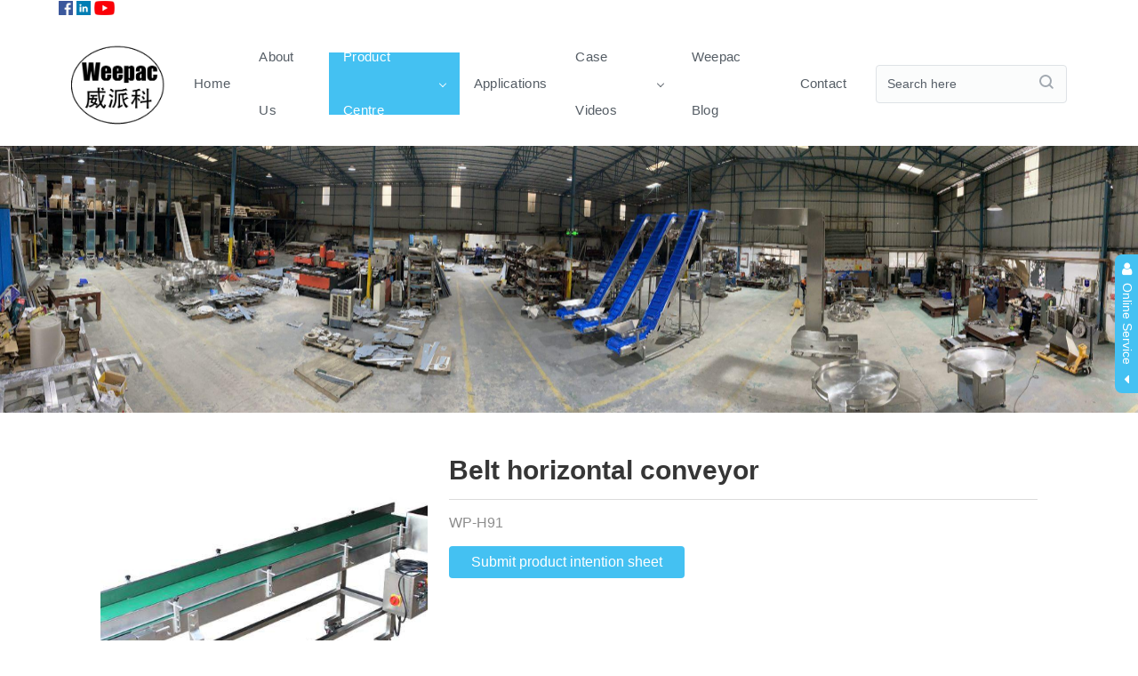

--- FILE ---
content_type: text/html
request_url: https://weepac-conveyor.com/product_44718.html
body_size: 19931
content:
<!DOCTYPE html><html><head>
    <meta charset="utf-8">
    <meta name="viewport" content="width=device-width, initial-scale=1">
    <meta name="renderer" content="webkit">
    <meta http-equiv="X-UA-Compatible" content="IE=edge,chrome=1">
    <title>PVC belt conveyor/Food grade of belt/PU/PP belt conveyor</title>
    <meta name="keywords" content="conveyorfactory,conveyormanufacturer,foodconveyor,beltconveyor, inclinedconveyor,bucketelevator,packagingconveyor,materialhandling,rotarytable,modularbeltconveyor,bowl-typeelevator,bowlconveyor,meatconveyor,verticleconveyor,verticleelevator,">
    <meta name="description" content="foodgradeconveyor,PVCbeltconveyor,PUbeltconveyor,PPbeltconveyor,modularbeltconveyor,workingplatform,SUSplatform,SUSconveyor,ztypebucketelevator,zelevator,sourcefactory,fastconveyor,storehouseconveyor,flexibleconveyor,rollerconveyor,wheelconveyor,telescopicconveyor,logisticconveyor,logistics,singlebucketelevator">
    <link rel="dns-prefetch" href="//cdn.xuansiwei.com">
    <meta property="og:image" content="http://cdn.xuansiwei.com/d200oogx3907/1626484319736/Bucket Elevator.png"> 
    <meta property="og:title" content="Conveying,&nbsp;weighing&nbsp;&amp;&nbsp;packaging&nbsp;equipment&nbsp;turnkey&nbsp;solution">
    <meta property="og:url" content="https://www.hotselling-machine.com/">
    <meta property="og:description" content="Conveying,&nbsp;weighing&nbsp;&amp;&nbsp;packaging&nbsp;equipment&nbsp;turnkey&nbsp;solution">
    <link rel="shortcut icon" href="//cdn.xuansiwei.com/d200oogx3907/1621999075139/suixindapeiwu.png?x-oss-process=style/png_small" type="image/x-icon">
<script>
var _hmt = _hmt || [];
(function() {
  var hm = document.createElement("script");
  hm.src = "https://hm.baidu.com/hm.js?96410a51c4f3ef93be6d90f67a4ffe4c";
  var s = document.getElementsByTagName("script")[0]; 
  s.parentNode.insertBefore(hm, s);
})();
</script>


<!-- Global site tag (gtag.js) - Google Analytics -->
<script async="" src="https://www.googletagmanager.com/gtag/js?id=G-8SVR6GM84Z"></script>
<script>
  window.dataLayer = window.dataLayer || [];
  function gtag(){dataLayer.push(arguments);}
  gtag('js', new Date());

  gtag('config', 'G-8SVR6GM84Z');
</script>


<!-- Google tag (gtag.js) --> <script async="" src="https://www.googletagmanager.com/gtag/js?id=G-8SVR6GM84Z"></script> <script> window.dataLayer = window.dataLayer || []; function gtag(){dataLayer.push(arguments);} gtag('js', new Date()); gtag('config', 'G-8SVR6GM84Z'); </script>
            <meta charset="UTF-8">
            <script>
                var docCookies = {
    getItem: function (sKey) {
        return decodeURIComponent(document.cookie.replace(new RegExp("(?:(?:^|.*;)\\s*" + encodeURIComponent(sKey).replace(/[-.+*]/g, "\\$&") + "\\s*\\=\\s*([^;]*).*$)|^.*$"), "$1")) || null;
    },
    setItem: function (sKey, sValue, vEnd, sPath, sDomain, bSecure) {
        if (!sKey || /^(?:expires|max\-age|path|domain|secure)$/i.test(sKey)) { return false; }
        var sExpires = "";
        if (vEnd) {
            switch (vEnd.constructor) {
            case Number:
                sExpires = vEnd === Infinity ? "; expires=Fri, 31 Dec 9999 23:59:59 GMT" : "; max-age=" + vEnd;
                break;
            case String:
                sExpires = "; expires=" + vEnd;
                break;
            case Date:
                sExpires = "; expires=" + vEnd.toUTCString();
                break;
            }
        }
        document.cookie = encodeURIComponent(sKey) + "=" + encodeURIComponent(sValue) + sExpires + (sDomain ? "; domain=" + sDomain : "") + (sPath ? "; path=" + sPath : "") + (bSecure ? "; secure" : "");
        return true;
        },
        removeItem: function (sKey, sPath, sDomain) {
        if (!sKey || !this.hasItem(sKey)) { return false; }
        document.cookie = encodeURIComponent(sKey) + "=; expires=Thu, 01 Jan 1970 00:00:00 GMT" + ( sDomain ? "; domain=" + sDomain : "") + ( sPath ? "; path=" + sPath : "");
        return true;
    },
    hasItem: function (sKey) {
        return (new RegExp("(?:^|;\\s*)" + encodeURIComponent(sKey).replace(/[-.+*]/g, "\\$&") + "\\s*\\=")).test(document.cookie);
    },
    keys: /* optional method: you can safely remove it! */ function () {
        var aKeys = document.cookie.replace(/((?:^|\s*;)[^\=]+)(?=;|$)|^\s*|\s*(?:\=[^;]*)?(?:\1|$)/g, "").split(/\s*(?:\=[^;]*)?;\s*/);
        for (var nIdx = 0; nIdx < aKeys.length; nIdx++) { aKeys[nIdx] = decodeURIComponent(aKeys[nIdx]); }
        return aKeys;
    }
};
                if (location.hostname === 'd200oogx3907.temp.hk3.caihongjianzhan.com') {
                    if (!docCookies.getItem('login_name')) {
                        location.href = 'http://d200oogx3907.hk3.caihongjianzhan.com'
                    }
                }

                if (location.hostname === 'd200oogx3907.temp.hk3.caihongjianzhan.com') {
                    window.addEventListener('load', () => {
    // 统计网站加载的第三方文件
    const thirdUrls = window.performance.getEntries()
      .filter(item => item instanceof PerformanceResourceTiming)
      .filter(item => {
        // const url = new URL(item.name);
        // 过滤不包含以下域名的请求
        return ['data:', 'paypal.com', 'google.com/', 'bdimg.com', 'baidu.com', 'cdn.xuansiwei.com', 'googleapis.com', 'gstatic.com', 'ttkefu.com', 'zvo.cn', window.location.hostname].every(domain => !item.name.includes(domain));
      })
      .filter(item => item.name);

      if (thirdUrls.length > 0) {
        fetch('//cn2.caihongjianzhan.com/api/admin/md/public/mmtgabx4294/ip-search')
          .then(res => res.json()).then(({isFind}) => {
            if (isFind) {
                let newDiv = document.createElement('div');
                newDiv.innerHTML = `
                    <div id="jiaogeiwo_analysis" style="padding: 16px; background-color: rgb(254 252 232); border-radius: 6px;">
                      <div style="display: flex;">
                        <div style="flex-shrink: 0;">
                          <svg style="width: 20px; height: 20px; color: rgb(250 204 21)" viewBox="0 0 20 20" fill="currentColor" aria-hidden="true">
                            <path fill-rule="evenodd" d="M8.485 2.495c.673-1.167 2.357-1.167 3.03 0l6.28 10.875c.673 1.167-.17 2.625-1.516 2.625H3.72c-1.347 0-2.189-1.458-1.515-2.625L8.485 2.495zM10 5a.75.75 0 01.75.75v3.5a.75.75 0 01-1.5 0v-3.5A.75.75 0 0110 5zm0 9a1 1 0 100-2 1 1 0 000 2z" clip-rule="evenodd" />
                          </svg>
                        </div>
                        <div style="margin-left: 12px;">
                          <h3 style="font-size: 14px; line-height: 20px; font-weight: 500; color: rgb(133 77 14);">网站上的第三方链接</h3>
                          <div style="margin-top: 8px; font-size: 14px; line-height: 20px; color: rgb(161 98 7);">
                            <ul style="padding-left: 20px; word-break: break-all; list-style-type: disc;">
                              ${thirdUrls.map(item => {
                                return `<li>${item.name}<span style="font-weight: 700;">(${item.duration.toFixed(0)}ms)</span></li>`
                              }).join("\n")}
                            </ul>
                          </div>
                        </div>
                        <div style="margin-left: auto; padding-left: 12px;">
                          <div style="margin-left: -6px; margin-right: -6px; margin-top: -6px; margin-bottom: -6px;">
                            <button onclick="jiaogeiwo_analysis.remove()" type="button" style="display: inline-flex; border-radius: 6px;background-color: rgb(254 252 232); padding: 6px; color: rgb(234 179 8);">
                              <svg style="height: 20px; width: 20px;" viewBox="0 0 20 20" fill="currentColor" aria-hidden="true">
                                <path d="M6.28 5.22a.75.75 0 00-1.06 1.06L8.94 10l-3.72 3.72a.75.75 0 101.06 1.06L10 11.06l3.72 3.72a.75.75 0 101.06-1.06L11.06 10l3.72-3.72a.75.75 0 00-1.06-1.06L10 8.94 6.28 5.22z" />
                              </svg>
                            </button>
                          </div>
                        </div>
                      </div>
                    </div>
                `;
                document.body.appendChild(newDiv);
            }
          })
      }
  });
                }
            </script>
        </head>

<body x-data="{}">
    <!-- 公用头部 -->
    
        <div component="header.html">
            <link rel="stylesheet" href="//cdn.xuansiwei.com/common/lib/bulma/0.7.5/bulma.min.css">
<link rel="stylesheet" href="//cdn.xuansiwei.com/common/lib/bulma/plugin/modal-fx.min.css">
<link rel="stylesheet" href="//cdn.xuansiwei.com/common/lib/font-awesome/4.7.0/font-awesome.min.css">
<link rel="stylesheet" href="//cdn.xuansiwei.com/common/lib/swiper/swiper.min.css">
<script src="//cdn.xuansiwei.com/common/lib/swiper/swiper.min.js"></script>
<!-- <script src="//cdn.xuansiwei.com/common/lib/scrollreveal/4.0.0/scrollreveal.min.js"></script> -->
<link rel="stylesheet" type="text/css" href="//cdn.xuansiwei.com/common/lib/animate/3.5.1/animate.min.css">
<script src="//cdn.xuansiwei.com/common/lib/wow/wow.js"></script>
<script>
    new WOW({
        mobile: false
    }).init();
</script>

            <style type="text/css">
                .ellipsis {
  display: block;
  text-overflow: ellipsis;
  overflow: hidden;
  white-space: nowrap;
}
/* 浏览器标签样式 */
body {
  font-family: -apple-system, BlinkMacSystemFont, 'Segoe UI', 'PingFang SC', 'Hiragino Sans GB', 'Microsoft YaHei', 'Helvetica Neue', Helvetica, Arial, sans-serif, 'Apple Color Emoji', 'Segoe UI Emoji', 'Segoe UI Symbol';
  /* overflow-x: hidden; 加了这个就要去掉动画效果*/
}
p {
  text-align: left;
  font-size: 16px;
  line-height: 1.8;
}
/* bulma样式重构 */
.section {
  padding: 3rem 1.5rem 0 1.5rem;
}
@media (max-width: 768px) {
  .section {
    padding: 2rem 0.5rem 0 0.5rem;
  }
}
.input:active,
.input:focus,
.is-active.input,
.is-active.textarea,
.is-focused.input,
.is-focused.textarea,
.select select.is-active,
.select select.is-focused,
.select select:active,
.select select:focus,
.textarea:active,
.textarea:focus {
  border-color: #44c1f2;
}
.button.is-primary {
  background-color: #44c1f2;
}
.button.is-primary .is-hovered,
.button.is-primary:hover {
  background-color: #70dbff;
}
.pagination-link.is-current {
  background-color: #44c1f2;
  border-color: #44c1f2;
}
/* font重构 */
.title {
  font-size: 18px;
  margin-bottom: 16px;
}
@media (max-width: 768px) {
  .title {
    font-size: 16px;
  }
}
.subtitle {
  font-size: 16px;
  margin-bottom: 16px;
}
@media (max-width: 768px) {
  .subtitle {
    font-size: 14px;
  }
}
.intro {
  font-size: 14px;
  line-height: 2;
  margin-bottom: 16px;
}
@media (max-width: 768px) {
  .intro {
    font-size: 12px;
  }
}
/* swiper */
.swiper-pagination-bullet-active {
  background: #44c1f2;
}
/* 自定义样式 */
.title-block-1 {
  margin: 0 0 3rem 0;
}
@media (max-width: 768px) {
  .title-block-1 {
    margin: 0 0 2rem 0;
  }
}
.title-block-1 .title {
  font-size: 28px;
  text-align: center;
  border-right: solid 3px #44c1f2;
  border-left: solid 3px #44c1f2;
  line-height: 1.5;
  width: 200px;
  margin: 0 auto;
}
@media (max-width: 768px) {
  .title-block-1 .title {
    font-size: 18px;
    width: 120px;
  }
}
.title-block-1 .subtitle {
  width: 200px;
  line-height: 1.5;
  margin: 0 auto;
  text-align: center;
  color: rgba(0, 0, 0, 0.45);
  font-family: Arial;
  font-size: 16px;
}
@media (max-width: 768px) {
  .title-block-1 .subtitle {
    font-size: 12px;
    width: 120px;
  }
}
.title-block-2 {
  margin-bottom: 3rem;
}
@media (max-width: 7658px) {
  .title-block-2 {
    margin-bottom: 1.5rem;
  }
}
.title-block-2 h1 {
  color: #333;
  font-size: 26px;
  text-align: center;
  margin-bottom: 0.5rem;
}
@media (max-width: 768px) {
  .title-block-2 h1 {
    font-size: 20px;
  }
}
.title-block-2 .img-box {
  text-align: center;
}
.title-block-2 .img-box img {
  width: 230px;
}
@media (max-width: 768px) {
  .title-block-2 .img-box img {
    width: 180px;
  }
}
.section2 {
  padding: 3rem 1.5rem;
  margin-top: 3rem;
}
@media (max-width: 768px) {
  .section2 {
    padding: 1.5rem 0.5rem;
    margin-top: 1.5rem;
  }
}
@media (max-width: 768px) {
  .columns {
    margin-left: 0;
    margin-right: 0;
  }
}
#header_2_2 {
  /* boxed skin */
  /* set color */
}
#header_2_2 .navigation-logo a img {
  height: 100px;
}
#header_2_2 .navigation-link {
  font-size: 15px;
}
@media (max-width: 768px) {
  #header_2_2 .navigation-link {
    font-size: 14px;
  }
}
@media (min-width: 992px) {
  #header_2_2 .navigation-menu:not(.navigation-social-menu) .navigation-item:not(.navigation-icon-item):not(.navigation-avatar-item):not(.navigation-logo) .navigation-link {
    z-index: 1;
  }
  #header_2_2 .navigation-menu:not(.navigation-social-menu) .navigation-item:not(.navigation-icon-item):not(.navigation-avatar-item):not(.navigation-logo) .navigation-link:after {
    content: "";
    width: 100%;
    height: 50%;
    position: absolute;
    left: 0;
    z-index: -1;
    transition: color 0.3s, background 0.3s;
  }
  #header_2_2 .navigation-menu:not(.navigation-social-menu) .navigation-item:not(.navigation-icon-item):not(.navigation-avatar-item):not(.navigation-logo):not(.navigation-brand-text):hover .navigation-link,
  #header_2_2 .navigation-menu:not(.navigation-social-menu) .navigation-item:not(.navigation-icon-item):not(.navigation-avatar-item):not(.navigation-logo):not(.navigation-brand-text):focus .navigation-link,
  #header_2_2 .navigation-menu:not(.navigation-social-menu) .navigation-item:not(.navigation-icon-item):not(.navigation-avatar-item):not(.navigation-logo):not(.navigation-brand-text).is-active .navigation-link {
    color: #fff;
  }
  #header_2_2 .navigation-menu:not(.navigation-social-menu) .navigation-item:not(.navigation-icon-item):not(.navigation-avatar-item):not(.navigation-logo):not(.navigation-brand-text):hover .navigation-link:after,
  #header_2_2 .navigation-menu:not(.navigation-social-menu) .navigation-item:not(.navigation-icon-item):not(.navigation-avatar-item):not(.navigation-logo):not(.navigation-brand-text):focus .navigation-link:after,
  #header_2_2 .navigation-menu:not(.navigation-social-menu) .navigation-item:not(.navigation-icon-item):not(.navigation-avatar-item):not(.navigation-logo):not(.navigation-brand-text).is-active .navigation-link:after {
    background-color: #44c1f2 !important;
  }
  #header_2_2 .navigation-menu:not(.navigation-social-menu) .navigation-item:not(.navigation-icon-item):not(.navigation-avatar-item):not(.navigation-logo):not(.navigation-brand-text):hover > .navigation-link > .submenu-indicator:after,
  #header_2_2 .navigation-menu:not(.navigation-social-menu) .navigation-item:not(.navigation-icon-item):not(.navigation-avatar-item):not(.navigation-logo):not(.navigation-brand-text):focus > .navigation-link > .submenu-indicator:after,
  #header_2_2 .navigation-menu:not(.navigation-social-menu) .navigation-item:not(.navigation-icon-item):not(.navigation-avatar-item):not(.navigation-logo):not(.navigation-brand-text).is-active > .navigation-link > .submenu-indicator:after {
    border-color: transparent #fff #fff transparent;
  }
}
#header_2_2 .navigation-item:not(.navigation-brand-text):hover .navigation-link,
#header_2_2 .navigation-item:not(.navigation-brand-text):focus .navigation-link,
#header_2_2 .navigation-item:not(.navigation-brand-text).is-active .navigation-link {
  color: #44c1f2;
}
#header_2_2 .navigation-avatar-item .navigation-link img {
  border: solid 2px #44c1f2;
}
#header_2_2 .navigation-item:hover > .navigation-link > .submenu-indicator:after,
#header_2_2 .navigation-item:focus > .navigation-link > .submenu-indicator:after,
#header_2_2 .navigation-item.is-active > .navigation-link > .submenu-indicator:after {
  border-color: transparent #44c1f2 #44c1f2 transparent;
}
#header_2_2 .navigation-btn {
  border-color: #44c1f2;
  background-color: #44c1f2;
}
#header_2_2 .navigation-btn:hover,
#header_2_2 .navigation-btn:focus {
  background-color: #70dbff;
}
#header_2_2 .navigation-badge {
  background-color: #44c1f2;
}
#header_2_2 .navigation-input:hover,
#header_2_2 .navigation-input:focus {
  border-color: #44c1f2;
}
#header_2_2 .navigation-btn:hover .navigation-search-icon {
  color: #44c1f2;
}
#header_2_2 .navigation-dropdown-item:hover > .navigation-dropdown-link,
#header_2_2 .navigation-dropdown-item:focus > .navigation-dropdown-link,
#header_2_2 .navigation-dropdown-item.is-active > .navigation-dropdown-link {
  color: #44c1f2;
}
#header_2_2 .navigation-dropdown-item:hover > .navigation-dropdown-link > .submenu-indicator:after,
#header_2_2 .navigation-dropdown-item:focus > .navigation-dropdown-link > .submenu-indicator:after,
#header_2_2 .navigation-dropdown-item.is-active > .navigation-dropdown-link > .submenu-indicator:after {
  border-color: transparent #44c1f2 #44c1f2 transparent;
}
#header_2_2 .navigation-list > li > a:hover {
  color: #44c1f2;
}
@media (min-width: 992px) {
  #header_2_2 .navigation-menu:not(.navigation-social-menu) .navigation-item:not(.navigation-icon-item):not(.navigation-avatar-item):not(.navigation-logo):not(.navigation-brand-text):hover .navigation-link:after,
  #header_2_2 .navigation-menu:not(.navigation-social-menu) .navigation-item:not(.navigation-icon-item):not(.navigation-avatar-item):not(.navigation-logo):not(.navigation-brand-text):focus .navigation-link:after,
  #header_2_2 .navigation-menu:not(.navigation-social-menu) .navigation-item:not(.navigation-icon-item):not(.navigation-avatar-item):not(.navigation-logo):not(.navigation-brand-text).is-active .navigation-link:after {
    background-color: #44c1f2 !important;
  }
}
#header_2_2 .level-left a {
  padding: 0px 2px;
}
.banner {
  height: 300px;
  background-size: cover;
  background-position: center;
  display: flex;
  align-items: center;
  justify-content: center;
  flex-direction: column;
}
@media (max-width: 768px) {
  .banner {
    height: 200px;
  }
}
.banner .title {
  color: #fff;
  font-size: 30px;
  margin-bottom: 0;
}
@media (max-width: 768px) {
  .banner .title {
    font-size: 20px;
  }
}
.banner .title .text-wrapper {
  position: relative;
  display: inline-block;
  padding-top: 0.2em;
  padding-right: 0.05em;
  padding-bottom: 0.1em;
  overflow: hidden;
}
.banner .title .anime-letter {
  display: inline-block;
  line-height: 1em;
}
.banner .subtitle {
  margin-top: 8px;
  margin-bottom: 0;
  color: #fff;
  font-size: 16px;
}
@media (max-width: 768px) {
  .banner .subtitle {
    font-size: 14px;
  }
}
#product_2 .product {
  position: relative;
}
#product_2 .swiper-button-next,
#product_2 .swiper-button-prev {
  width: 22px;
  height: 30px;
  margin-top: -15px;
  background-size: 22px 30px;
}
#product_2 .gallery-thumbs {
  padding-top: 8px;
}
#product_2 .gallery-thumbs .swiper-slide {
  opacity: 0.4;
}
#product_2 .gallery-thumbs .swiper-slide-thumb-active {
  opacity: 1;
}
#product_2 .small-box {
  position: relative;
  z-index: 1;
}
#product_2 .small-box .float-box {
  display: none;
  width: 160px;
  height: 120px;
  position: absolute;
  background: #ffffcc;
  border: 1px solid #ccc;
  filter: alpha(opacity=50);
  opacity: 0.5;
  z-index: 11;
}
#product_2 .small-box .mark {
  position: absolute;
  display: block;
  width: 100%;
  height: 100%;
  background-color: #fff;
  filter: alpha(opacity=0);
  opacity: 0;
  z-index: 10;
}
#product_2 .big-box {
  display: none;
  position: absolute;
  top: 0.75rem;
  width: 66.66%;
  height: 100%;
  overflow: hidden;
  border: 1px solid #ccc;
  z-index: 1;
}
#product_2 .big-box img {
  position: absolute;
  z-index: 5;
}
#product_2 .image img {
  object-fit: cover;
}
#product_2 p {
  text-indent: 0;
}
#product_2 .title {
  font-size: 30px;
  border-bottom: 1px solid #dbdbdb;
  padding-bottom: 16px;
  margin-bottom: 0;
}
@media (max-width: 768px) {
  #product_2 .title {
    font-size: 20px;
  }
}
#product_2 .subtitle {
  font-size: 16px;
  color: rgba(0, 0, 0, 0.45);
  padding: 16px 0;
  margin-bottom: 0;
}
@media (max-width: 768px) {
  #product_2 .subtitle {
    font-size: 12px;
  }
}
#product_2 .form-btn {
  background-color: #44c1f2;
  padding: 16px 24px;
}
#product_2 .product-content {
  border: 1px solid rgba(51, 51, 51, 0.3);
}
@media (max-width: 768px) {
  #product_2 .product-content {
    border: none;
  }
}
#product_2 .product-content .top-bg {
  background-color: #f8f8f8;
}
#product_2 .product-content .top-bg h2 {
  background-color: #fff;
  text-align: center;
  padding: 8px 0;
  width: 20%;
  border-right: 1px solid rgba(51, 51, 51, 0.3);
  border-bottom: none;
}
@media (max-width: 768px) {
  #product_2 .product-content .top-bg h2 {
    width: 100%;
    border: 1px solid rgba(51, 51, 51, 0.3);
  }
}
#product_2 .product-content .content {
  padding: 16px;
  overflow-x: auto;
}
#product_2 .product-content .content table {
  margin-left: 0 !important;
}
#product_2 .hot_products {
  border: 1px solid rgba(51, 51, 51, 0.3);
  color: #565656;
}
#product_2 .hot_products .title {
  padding: 16px 0;
  font-size: 14px;
  text-align: center;
  border-bottom: 0;
  background: #f8f8f8;
}
#product_2 .hot_products a {
  padding: 8px;
  text-align: center;
  color: #565656;
  display: block;
  text-overflow: ellipsis;
  overflow: hidden;
  white-space: nowrap;
}
#product_2 .modal .modal-content {
  padding: 0 20px;
}
#product_2 .modal .modal-card {
  max-width: 90%;
}
#product_2 .modal .button.is-success {
  background-color: #44c1f2;
}
#gongyongdibu {
  background-color: #212831;
}
#gongyongdibu .logo {
  position: absolute;
  top: -1rem;
}
#gongyongdibu .logo img {
  width: 64px;
}
#gongyongdibu .logo + p {
  margin-top: 3rem;
}
#gongyongdibu p {
  font-size: 12px;
  color: #e5e5e5;
}
#gongyongdibu .contact p {
  margin: 10px 0;
}
#gongyongdibu .footer-title {
  font-size: 16px;
  color: #e5e5e5;
  font-weight: bold;
  margin-bottom: 1.5rem;
}
#gongyongdibu ul li {
  margin: 10px 0;
}
#gongyongdibu ul li a {
  font-size: 12px;
  color: #e5e5e5;
}
#gongyongdibu #liuyan .title {
  font-size: 16px;
  color: #e5e5e5;
}
.footer_copyright {
  background-color: #212831;
  color: #7f7f7f;
  font-size: 14px;
  text-align: center;
  padding: 1rem 0;
  border-top: 1px solid #7f7f7f;
}
@media (max-width: 768px) {
  .footer_copyright {
    margin-top: 1.5rem;
  }
}
#online_1 {
  /*使用组件将 --position 的值改为 fixed*/
  --position: fixed;
}
#online_1 .online-show {
  position: var(--position);
  right: 0;
  top: calc(50% - 74px);
  z-index: 1001;
  background-color: #44c1f2;
  color: #fff;
  display: flex;
  align-items: center;
  flex-direction: column;
  width: 26px;
  padding: 8px;
  border-top-left-radius: 8px;
  border-bottom-left-radius: 8px;
  transition: right 500ms;
}
#online_1 .online-show p {
  text-indent: 0;
  font-size: 14px;
  line-height: 1.5;
  padding: 8px 0;
}
#online_1 .online-content {
  position: var(--position);
  top: calc(50% - 74px);
  z-index: 1000;
  right: -100vw;
  transition: right 500ms;
}
#online_1 .online-content .box {
  padding: 16px;
  border: 2px solid #44c1f2;
}
#online_1 .online-content .box .content p {
  text-indent: 0;
  margin: 0;
  font-size: 14px;
}
#online_1 .online-content .box .content p.is-flex {
  align-items: center;
}
#online_1 .online-content .box .content p:not(:last-child) {
  padding-bottom: 8px;
}
#online_1 .online-content .box .content .icon {
  width: auto;
}
#online_1 .online-mobile {
  position: var(--position);
  right: 0;
  bottom: 50px;
  z-index: 999;
}
#online_1 .online-mobile .content {
  display: flex;
  flex-direction: column;
}
#online_1 .online-mobile .content i {
  width: 40px;
  height: 40px;
  line-height: 40px;
  text-align: center;
  font-size: 20px;
  background: rgba(31, 31, 31, 0.65);
  color: #fff;
  border-radius: 50%;
  margin: 8px 8px 0 0;
  cursor: pointer;
}
#online_1 .wechat-num-copy-modal .modal-content {
  background: #ffffff;
  width: 238px;
  padding-top: 20px;
  text-align: center;
}
#online_1 .wechat-num-copy-modal .modal-content img {
  margin-bottom: 10px;
}
#online_1 .wechat-num-copy-modal .modal-content .title {
  font-size: 14px;
  margin: 0;
  padding: 0;
}
#online_1 .wechat-num-copy-modal .modal-content .subtitle {
  color: #999999;
  font-size: 12px;
  line-height: 17px;
  margin-top: 3px;
  padding-bottom: 0;
  margin-bottom: 0;
}
#online_1 .wechat-num-copy-modal .modal-content .is-ok {
  color: #3384e3;
  padding: 9px 0px;
  margin: 12px 12px 0px;
  border-top: 1px solid #ececec;
}

            </style>
        <style type="text/less" id="commom-style">
    /* 浏览器标签样式 */
    body {
        font-family: @font-family;
        /* overflow-x: hidden; 加了这个就要去掉动画效果*/
    }
    p {
        text-align: left;
        font-size: 16px;
        line-height: 1.8;
    }

    /* bulma样式重构 */
    .section {
        padding: 3rem 1.5rem 0 1.5rem;
        @media (max-width: 768px) {
            padding: 2rem 0.5rem 0 0.5rem;    
        }
    }
    .input:active, .input:focus, .is-active.input, .is-active.textarea, .is-focused.input, .is-focused.textarea, .select select.is-active, .select select.is-focused, .select select:active, .select select:focus, .textarea:active, .textarea:focus {
        border-color: @primary-color;
    }
    .button.is-primary {
        background-color: @primary-color;
        .is-hovered, &:hover {
            background-color: @hover-color
        }
    }
    .pagination-link.is-current {
        background-color: @primary-color;
        border-color: @primary-color;
    }

    /* font重构 */
    .title {
        font-size: @font-size-base + 4px;
        margin-bottom: @gap-size * 2;
        @media (max-width: 768px) {
            font-size: @font-size-base + 2px;
        }
    }
    .subtitle {
        font-size: @font-size-base + 2px;
        margin-bottom: @gap-size * 2;
        @media (max-width: 768px) {
            font-size: @font-size-base;
        }
    }
    .intro {
        font-size: @font-size-base;
        line-height: 2;
        margin-bottom: @gap-size * 2;
        @media (max-width: 768px) {
            font-size: @font-size-base - 2px;
        }
    }

    /* swiper */
    .swiper-pagination-bullet-active {
        background: @primary-color;
    }

    /* 自定义样式 */ 
    .title-block-1 {
        margin: 0 0 3rem 0;
        @media (max-width: 768px) {
            margin: 0 0 2rem 0;
        }
        .title {
            font-size: 28px;
            text-align: center;
            border-right: solid 3px @primary-color;
            border-left: solid 3px @primary-color;
            line-height: 1.5;
            width: 200px;
            margin: 0 auto;
            @media (max-width: 768px) {
                font-size: 18px;
                width: 120px;
            }
        }
        .subtitle {
            width: 200px;
            line-height: 1.5;
            margin: 0 auto;
            text-align: center;
            color: @text-color-secondary;
            font-family: Arial;
            font-size: 16px;
            @media (max-width: 768px) {
                font-size: 12px;
                width: 120px;
            }
        }
    }
    .title-block-2 {
        margin-bottom: 3rem;
        @media (max-width: 7658px) {
            margin-bottom: 1.5rem;
        }
        h1 {
            color: #333;
            font-size: 26px;
            text-align: center;
            margin-bottom: .5rem;
            @media (max-width: 768px) {
                font-size: 20px;
            }
        }
        .img-box {
            text-align: center;
            img {
                width: 230px;
                @media (max-width: 768px) {
                    width: 180px;
                }
            }
        }
    }
    .section2 {
        padding: 3rem 1.5rem;
        margin-top: 3rem;
        @media (max-width: 768px) {
            padding: 1.5rem 0.5rem;
            margin-top: 1.5rem;
        }
    }
    @media (max-width: 768px) {
        .columns {
            margin-left: 0;
            margin-right: 0;
        }
    }
</style>
<link rel="stylesheet" type="text/css" href="/css/customer.css">
<script src="//cdn.xuansiwei.com/common/lib/jquery/jquery-1.11.3.min.js"></script>
<script src="//cdn.xuansiwei.com/common/lib/animejs/3.2.1/anime.min.js"></script>
<script src="//cdn.xuansiwei.com/common/lib/bulma/plugin/modal-fx.min.js"></script>
<script src="//cdn.xuansiwei.com/common/lib/waypoints/jquery.waypoints.min.js"></script>
<script src="//cdn.xuansiwei.com/common/lib/waypoints/shortcuts/sticky.min.js"></script>
<link rel="stylesheet" href="//cdn.xuansiwei.com/common/lib/navx/css/navigation.min.css">
<style type="text/less">
    #header_2_2 {
        .navigation-logo a img {
            height: 100px;
        }
        .navigation-link {
            font-size: 15px;
            @media (max-width: 768px) {
                font-size: 14px;
            }
        }

        /* boxed skin */
        @media (min-width: 992px) {
            .navigation-menu:not(.navigation-social-menu) .navigation-item:not(.navigation-icon-item):not(.navigation-avatar-item):not(.navigation-logo) .navigation-link {
                z-index: 1;
            }
            .navigation-menu:not(.navigation-social-menu) .navigation-item:not(.navigation-icon-item):not(.navigation-avatar-item):not(.navigation-logo) .navigation-link:after {
                content: "";
                width: 100%;
                height: 50%;
                position: absolute;
                left: 0;
                z-index: -1;
                transition: color 0.3s, background 0.3s;
            }
            .navigation-menu:not(.navigation-social-menu) .navigation-item:not(.navigation-icon-item):not(.navigation-avatar-item):not(.navigation-logo):not(.navigation-brand-text):hover .navigation-link,
            .navigation-menu:not(.navigation-social-menu) .navigation-item:not(.navigation-icon-item):not(.navigation-avatar-item):not(.navigation-logo):not(.navigation-brand-text):focus .navigation-link,
            .navigation-menu:not(.navigation-social-menu) .navigation-item:not(.navigation-icon-item):not(.navigation-avatar-item):not(.navigation-logo):not(.navigation-brand-text).is-active .navigation-link {
                color: #fff;
            }
            .navigation-menu:not(.navigation-social-menu) .navigation-item:not(.navigation-icon-item):not(.navigation-avatar-item):not(.navigation-logo):not(.navigation-brand-text):hover .navigation-link:after,
            .navigation-menu:not(.navigation-social-menu) .navigation-item:not(.navigation-icon-item):not(.navigation-avatar-item):not(.navigation-logo):not(.navigation-brand-text):focus .navigation-link:after,
            .navigation-menu:not(.navigation-social-menu) .navigation-item:not(.navigation-icon-item):not(.navigation-avatar-item):not(.navigation-logo):not(.navigation-brand-text).is-active .navigation-link:after {
                background-color: @primary-color !important;
            }
            .navigation-menu:not(.navigation-social-menu) .navigation-item:not(.navigation-icon-item):not(.navigation-avatar-item):not(.navigation-logo):not(.navigation-brand-text):hover > .navigation-link > .submenu-indicator:after,
            .navigation-menu:not(.navigation-social-menu) .navigation-item:not(.navigation-icon-item):not(.navigation-avatar-item):not(.navigation-logo):not(.navigation-brand-text):focus > .navigation-link > .submenu-indicator:after,
            .navigation-menu:not(.navigation-social-menu) .navigation-item:not(.navigation-icon-item):not(.navigation-avatar-item):not(.navigation-logo):not(.navigation-brand-text).is-active > .navigation-link > .submenu-indicator:after {
                border-color: transparent #fff #fff transparent;
            }
        }
        /* set color */
        .navigation-item:not(.navigation-brand-text):hover .navigation-link,
        .navigation-item:not(.navigation-brand-text):focus .navigation-link,
        .navigation-item:not(.navigation-brand-text).is-active .navigation-link {
            color: @primary-color;
        }
        .navigation-avatar-item .navigation-link img {
            border: solid 2px @primary-color;
        }
        .navigation-item:hover > .navigation-link > .submenu-indicator:after,
        .navigation-item:focus > .navigation-link > .submenu-indicator:after,
        .navigation-item.is-active > .navigation-link > .submenu-indicator:after {
            border-color: transparent @primary-color @primary-color transparent;
        }
        .navigation-btn {
            border-color: @primary-color;
            background-color: @primary-color;
        }
        .navigation-btn:hover,
        .navigation-btn:focus {
            background-color: @hover-color;
        }
        .navigation-badge {
            background-color: @primary-color;
        }
        .navigation-input:hover,
        .navigation-input:focus {
            border-color: @primary-color;
        }
        .navigation-btn:hover .navigation-search-icon {
            color: @primary-color;
        }
        .navigation-dropdown-item:hover > .navigation-dropdown-link,
        .navigation-dropdown-item:focus > .navigation-dropdown-link,
        .navigation-dropdown-item.is-active > .navigation-dropdown-link {
            color: @primary-color;
        }
        .navigation-dropdown-item:hover > .navigation-dropdown-link > .submenu-indicator:after,
        .navigation-dropdown-item:focus > .navigation-dropdown-link > .submenu-indicator:after,
        .navigation-dropdown-item.is-active > .navigation-dropdown-link > .submenu-indicator:after {
            border-color: transparent @primary-color @primary-color transparent;
        }
        .navigation-list > li > a:hover {
            color: @primary-color;
        }
        @media (min-width: 992px) {
            .navigation-menu:not(.navigation-social-menu) .navigation-item:not(.navigation-icon-item):not(.navigation-avatar-item):not(.navigation-logo):not(.navigation-brand-text):hover .navigation-link:after,
            .navigation-menu:not(.navigation-social-menu) .navigation-item:not(.navigation-icon-item):not(.navigation-avatar-item):not(.navigation-logo):not(.navigation-brand-text):focus .navigation-link:after,
            .navigation-menu:not(.navigation-social-menu) .navigation-item:not(.navigation-icon-item):not(.navigation-avatar-item):not(.navigation-logo):not(.navigation-brand-text).is-active .navigation-link:after {
                background-color: @primary-color !important;
            }
        }
        .level-left a{
            padding: 0px 2px;
        }
    }
</style>
<header id="header_2_2">
    <div class="container">
        <div class="level-left">
            <a target="_blank" href="https://www.facebook.com/showey.huang/">
                <img style="max-height: 1rem;" src="//cdn.xuansiwei.com/d200oogx3907/1620890493872/1.jpg?x-oss-process=style/small" alt="" loading="lazy">
            </a>
            <a target="_blank" href="https://www.linkedin.com/in/conveyingequipment/">
                <img style="max-height: 1rem;" src="//cdn.xuansiwei.com/d200oogx3907/1620890493875/2.jpg?x-oss-process=style/small" alt="" loading="lazy">
            </a>
            <a target="_blank" href="https://www.youtube.com/channel/UCH2b_xMuU8ZN7vnL3hnB3rw">
                <img style="max-height: 1rem;" src="//cdn.xuansiwei.com/d200oogx3907/1620890493875/3.jpg?x-oss-process=style/small" alt="" loading="lazy">
            </a>
            <a target="_blank" href="https://weepac.en.made-in-china.com/">
                <img style="max-height: 1rem;" src="//cdn.xuansiwei.com/d200oogx3907/1679533770456/favicon.ico" alt="" loading="lazy">
            </a>
        </div>








































        
        <div component="menus_2_2.js">
            
        <nav class="navigation navigation-justified ">
            <div class="navigation-header">
                <div class="navigation-logo">
                    <a href="/"><img src="//cdn.xuansiwei.com/d200oogx3907/1621999075139/suixindapeiwu.png?x-oss-process=style/png_small" loading="lazy" alt="Weepac Intellectualized Machinery Equipment Co., Ltd."></a>
                </div>
                <div class="navigation-button-toggler">
                    <i class="hamburger-icon"></i>
                </div>
            </div>
            <div class="navigation-body ">
                <div class="navigation-body-header">
                    <div class="navigation-logo">
                        <a href="/"><img src="//cdn.xuansiwei.com/d200oogx3907/1621999075139/suixindapeiwu.png?x-oss-process=style/png_small" loading="lazy" alt="Weepac Intellectualized Machinery Equipment Co., Ltd."></a>
                    </div>
                    <span class="navigation-body-close-button">✕</span>
                </div>
                <ul class="navigation-menu">
                    
                            <li class="navigation-item ">
                                <a class="navigation-link" href="/index.html">Home</a>
                                
                            </li>
                        

                            <li class="navigation-item ">
                                <a class="navigation-link" href="/guanyuwomen.html">About Us</a>
                                
                            </li>
                        

                            <li class="navigation-item is-active">
                                <a class="navigation-link" href="/chanpinzhanshi.html">Product Centre</a>
                                
            <ul class="navigation-dropdown">
                
                        <li class="navigation-dropdown-item ">
                            <a class="navigation-dropdown-link" href="chanpinzhanshi_9864.html">Conveying Equipment</a>
                            
            <ul class="navigation-dropdown">
                
                        <li class="navigation-dropdown-item ">
                            <a class="navigation-dropdown-link" href="chanpinzhanshi_9864.html">Bucket elevator</a>
                            
                        </li>
                    

                        <li class="navigation-dropdown-item ">
                            <a class="navigation-dropdown-link" href="chanpinzhanshi_9864.html">Inclined conveyor</a>
                            
                        </li>
                    

                        <li class="navigation-dropdown-item ">
                            <a class="navigation-dropdown-link" href="chanpinzhanshi_9864.html">Bowl-type elevator</a>
                            
                        </li>
                    

                        <li class="navigation-dropdown-item ">
                            <a class="navigation-dropdown-link" href="chanpinzhanshi_9864.html">Screw conveyor</a>
                            
                        </li>
                    

                        <li class="navigation-dropdown-item ">
                            <a class="navigation-dropdown-link" href="chanpinzhanshi_9864.html">Finished conveyor</a>
                            
                        </li>
                    

                        <li class="navigation-dropdown-item ">
                            <a class="navigation-dropdown-link" href="chanpinzhanshi_9864.html">Horizontal conveyor</a>
                            
                        </li>
                    

                        <li class="navigation-dropdown-item ">
                            <a class="navigation-dropdown-link" href="chanpinzhanshi_9864.html">Vibrating feeder</a>
                            
                        </li>
                    

                        <li class="navigation-dropdown-item ">
                            <a class="navigation-dropdown-link" href="chanpinzhanshi_9864.html">Rotary table</a>
                            
                        </li>
                    

                        <li class="navigation-dropdown-item ">
                            <a class="navigation-dropdown-link" href="chanpinzhanshi_9864.html">Belt turning conveyor</a>
                            
                        </li>
                    

                        <li class="navigation-dropdown-item ">
                            <a class="navigation-dropdown-link" href="chanpinzhanshi_9864.html">Fast-back conveyor</a>
                            
                        </li>
                    

                        <li class="navigation-dropdown-item ">
                            <a class="navigation-dropdown-link" href="chanpinzhanshi_9864.html">Supporting platform</a>
                            
                        </li>
                    

                        <li class="navigation-dropdown-item ">
                            <a class="navigation-dropdown-link" href="chanpinzhanshi_9864.html">Logistics Conveyor</a>
                            
                        </li>
                    
            </ul>
        
                        </li>
                    

                        <li class="navigation-dropdown-item ">
                            <a class="navigation-dropdown-link" href="chanpinzhanshi_9865.html">Packaging Equipment</a>
                            
            <ul class="navigation-dropdown">
                
                        <li class="navigation-dropdown-item ">
                            <a class="navigation-dropdown-link" href="chanpinzhanshi_9865.html">Packing System</a>
                            
                        </li>
                    

                        <li class="navigation-dropdown-item ">
                            <a class="navigation-dropdown-link" href="chanpinzhanshi_9865.html">Tea Bag Filter Paper Packaging Machine</a>
                            
                        </li>
                    

                        <li class="navigation-dropdown-item ">
                            <a class="navigation-dropdown-link" href="chanpinzhanshi_9865.html">Vertical packing machine</a>
                            
                        </li>
                    

                        <li class="navigation-dropdown-item ">
                            <a class="navigation-dropdown-link" href="chanpinzhanshi_9865.html">Premade-bag packing system</a>
                            
                        </li>
                    

                        <li class="navigation-dropdown-item ">
                            <a class="navigation-dropdown-link" href="chanpinzhanshi_9865.html">Multi-lanes packing machine</a>
                            
                        </li>
                    

                        <li class="navigation-dropdown-item ">
                            <a class="navigation-dropdown-link" href="chanpinzhanshi_9865.html">Semiauto Racking machine</a>
                            
                        </li>
                    

                        <li class="navigation-dropdown-item ">
                            <a class="navigation-dropdown-link" href="chanpinzhanshi_9865.html">Electric Weighing and packing machine</a>
                            
                        </li>
                    

                        <li class="navigation-dropdown-item ">
                            <a class="navigation-dropdown-link" href="chanpinzhanshi_9865.html">Vacuum packing machine</a>
                            
                        </li>
                    

                        <li class="navigation-dropdown-item ">
                            <a class="navigation-dropdown-link" href="chanpinzhanshi_9865.html">Weaving net bag packing machine</a>
                            
                        </li>
                    

                        <li class="navigation-dropdown-item ">
                            <a class="navigation-dropdown-link" href="chanpinzhanshi_9865.html">Filling,capping,sealing and labelling machine</a>
                            
                        </li>
                    
            </ul>
        
                        </li>
                    
            </ul>
        
                            </li>
                        

                            <li class="navigation-item ">
                                <a class="navigation-link" href="/applications.html">Applications</a>
                                
                            </li>
                        

                            <li class="navigation-item ">
                                <a class="navigation-link" href="/Casevideos.html">Case Videos</a>
                                
            <ul class="navigation-dropdown">
                
                        <li class="navigation-dropdown-item ">
                            <a class="navigation-dropdown-link" href="Casevideos_10107.html">Conveying equipment</a>
                            
                        </li>
                    
            </ul>
        
                            </li>
                        

                            <li class="navigation-item ">
                                <a class="navigation-link" href="/xinwenzhongxin.html">Weepac Blog</a>
                                
                            </li>
                        

                            <li class="navigation-item ">
                                <a class="navigation-link" href="/lianxiwomen.html">Contact</a>
                                
                            </li>
                        
                </ul>
                <div class="navigation-body-section">
                    <form class="navigation-inline-form" action="zhanneichaxun.html">
                        <input class="navigation-input" type="search" name="keyword" placeholder="Search&nbsp;here">
                        <button type="submit" class="navigation-btn">
                        <i class="navigation-search-icon"></i>
                        </button>
                    </form>
                </div>
            </div>
        </nav>
    
        </div>
    








































    </div>
</header>
<script src="//cdn.xuansiwei.com/common/lib/navx/js/navigation.min.js"></script>
<script>
    var navigation = new Navigation(document.querySelector("#header_2_2 .navigation"));
</script>
        </div>
    
    <!-- banner图 -->
    
        <div component="chanpin_banner.html">
            <style type="text/less">
    .banner {
        height: 300px;
        background-size: cover;
        background-position: center;
        display: flex;
        align-items: center;
        justify-content: center;
        flex-direction: column;
        @media (max-width: 768px) {
            height: 200px;
        }
        .title {
            color: @white;
            font-size: 30px;
            margin-bottom: 0;
            @media (max-width: 768px) {
                font-size: 20px;
            }
            .text-wrapper {
                position: relative;
                display: inline-block;
                padding-top: 0.2em;
                padding-right: 0.05em;
                padding-bottom: 0.1em;
                overflow: hidden;
            }
            .anime-letter {
                display: inline-block;
                line-height: 1em;
            }
        }
        .subtitle {
            margin-top: 8px;
            margin-bottom: 0;
            color: #fff;
            font-size: 16px;
            @media (max-width: 768px) {
                font-size: 14px;
            }
        }
    }
    </style>
<div class="banner" href="#" style="background-image: url('//cdn.xuansiwei.com/d200oogx3907/1675687289572/factory-1-scaled.jpg?x-oss-process=style/small')">
    <h1 class="title is-spaced">
        <span class="text-wrapper">

        </span>
    </h1>

</div>
        </div>
    
<!-- 产品详情 -->
    
        <div component="product_2.html">
            <style type="text/less">
    #product_2 {
        .product {
            position: relative;
        }
        .swiper-button-next, .swiper-button-prev {
            width: 22px;
            height: 30px;
            margin-top: -15px;
            background-size: 22px 30px;
        }
        .gallery-thumbs {
            padding-top: @gap-size;
            .swiper-slide {
                opacity: 0.4;
            }
            .swiper-slide-thumb-active {
                opacity: 1;
            }
        }
        .small-box {
            position: relative;
            z-index: 1;
            .float-box {
                display: none;
                width: 160px;
                height: 120px;
                position: absolute;
                background: #ffffcc;
                border: 1px solid #ccc;
                filter: alpha(opacity=50);
                opacity: 0.5;
                z-index: 11;
            }
            .mark {
                position: absolute;
                display: block;
                width: 100%;
                height: 100%;
                background-color: #fff;
                filter: alpha(opacity=0);
                opacity: 0;
                z-index: 10;
            }
        }
        .big-box {
            display: none;
            position: absolute;
            top: 0.75rem;
            width: 66.66%;
            height: 100%;
            overflow: hidden;
            border: 1px solid #ccc;
            z-index: 1;
            img {
                position: absolute;
                z-index: 5
            }
        }
        .image {
            img {
                object-fit: cover;
            }
        }
        p {
            text-indent: 0;
        }
        .title {
            font-size: 30px;
            border-bottom: 1px solid #dbdbdb;
            padding-bottom: @gap-size * 2;
            margin-bottom: 0;
            @media (max-width:768px) {
                font-size: 20px;
            }
        }
        .subtitle {
            font-size: 16px;
            color: @text-color-secondary;
            padding: @gap-size * 2 0;
            margin-bottom: 0;
            @media (max-width:768px) {
                font-size: 12px;
            }
        }
        .form-btn {
            background-color: @primary-color;
            padding: @gap-size * 2 @gap-size * 3;
        }
        .product-content {
            border: 1px solid rgba(51, 51, 51, 0.3);
            @media (max-width:768px){
                border: none;
            }
            .top-bg{
                background-color: #f8f8f8;
                h2 {
                    background-color: @white;
                    text-align: center;
                    padding: @gap-size 0;
                    width: 20%;
                    border-right: 1px solid rgba(51, 51, 51, 0.3);
                    border-bottom: none;
                    @media (max-width:768px){
                        width: 100%;
                        border: 1px solid rgba(51, 51, 51, 0.3);
                    }
                }
            }
            .content {
                padding: @gap-size * 2;
                overflow-x: auto;
                table {
                    margin-left: 0 !important;
                }
            }
        }
        .hot_products {
            border: 1px solid rgba(51,51,51,0.3);
            color: #565656;
            .title {
                padding: @gap-size * 2 0;
                font-size: 14px;
                text-align: center;
                border-bottom: 0;
                background: #f8f8f8;
            }
            a {
                padding: @gap-size;
                text-align: center;
                color: #565656;
                .ellipsis();
            }
        }
        .modal {
            .modal-content {
                padding: 0 20px;
            }
            .modal-card {
                max-width: 90%;
            }
            .button.is-success {
                background-color: @primary-color;
            }
        }
    }
</style>
<div id="product_2" class="section">
    <div class="container">
        
        <div component="2_product.js">
            
        <div class="columns is-centered product">
            <div class="column is-4">
                <div class="swiper-container gallery-top">
                    <div class="swiper-wrapper">
                        
                                <div class="swiper-slide">
                                    <div class="small-box">
                                        <div class="mark"></div>
                                        <div class="float-box"></div>
                                        <div class="image is-1by1">
                                            <img src="//cdn.xuansiwei.com/d200oogx3907/1620886964063/1 Belt horizontal conveyor.jpg?x-oss-process=style/small" width="100%" alt="Belt horizontal conveyor" loading="lazy">
                                        </div>
                                    </div>
                                </div>
                            
                    </div>
                </div>
                <div class="swiper-container gallery-thumbs">
                    <div class="swiper-wrapper">
                        
                                <div class="swiper-slide">
                                    <div class="image is-1by1">
                                        <img src="//cdn.xuansiwei.com/d200oogx3907/1620886964063/1 Belt horizontal conveyor.jpg?x-oss-process=style/small" width="100%" alt="Belt horizontal conveyor" loading="lazy">
                                    </div>
                                </div>
                            
                    </div>
                    <div class="swiper-button-next swiper-button-white"></div>
                    <div class="swiper-button-prev swiper-button-white"></div>
                </div>
            </div>
            <div class="column is-7">
                <div class="big-box">
                    <div class="image is-1by1">
                        <img src="//cdn.xuansiwei.com/d200oogx3907/1620886964063/1 Belt horizontal conveyor.jpg?x-oss-process=style/small" width="100%" alt="Belt horizontal conveyor" loading="lazy">
                    </div>
                </div>
                <div class="content has-text-centered-mobile">
                    <div class="title is-spaced">Belt horizontal conveyor</div>
                    <div class="subtitle">WP-H91</div>
                    <a class="button is-primary form-btn">Submit product intention sheet</a>
                </div>
            </div>
        </div>
        <div class="columns is-centered">
            <div class="column is-9">
                <div class="product-content">
                    <div class="top-bg">
                        <h2>product</h2>
                    </div>
                    <div class="content">
                        <script src="//cdn.xuansiwei.com/d200oogx3907/product/pc/1745318829892.js"></script>
                    </div>
                </div>
            </div>
            <div class="column is-2">
                <div class="hot_products">
                    <div class="title">popular product</div>
                    <a href="/product_44698.html">
                            <img src="//cdn.xuansiwei.com/d200oogx3907/1675415486430/Z-type-bucket-elevator.jpg?x-oss-process=style/small" loading="lazy" alt="Weepac Intellectualized Machinery Equipment Co., Ltd."><br>
                            <span>Z-type bucket elevator</span>
                        </a>
<a href="/product_44704.html">
                            <img src="//cdn.xuansiwei.com/d200oogx3907/1680085378260/daqingjiaolianban9.jpg?x-oss-process=style/small" loading="lazy" alt="Weepac Intellectualized Machinery Equipment Co., Ltd."><br>
                            <span>PP Skirt baffle chain board modular inclined conveyor</span>
                        </a>
<a href="/product_73178.html">
                            <img src="//cdn.xuansiwei.com/d200oogx3907/1620886047861/3 Bowl type conveyor 01.jpg?x-oss-process=style/small" loading="lazy" alt="Weepac Intellectualized Machinery Equipment Co., Ltd."><br>
                            <span>Bowl-type Elevator (Stainless steel bowl)</span>
                        </a>
<a href="/product_44726.html">
                            <img src="//cdn.xuansiwei.com/d200oogx3907/1675397213451/15.jpg?x-oss-process=style/small" loading="lazy" alt="Weepac Intellectualized Machinery Equipment Co., Ltd."><br>
                            <span>Rotary Bottle Sorting Machine</span>
                        </a>
                </div>
            </div>
        </div>
        <div class="modal modal-fx-3dSlit">
            <div class="modal-background"></div>
                <div class="modal-content">
                    <form class="wishForm">
                        <header class="modal-card-head">
                            <p class="modal-card-title">Belt horizontal conveyor-Wish list</p>
                            <a class="delete" aria-label="close" href="javascript:;"></a>
                        </header>
                        <section class="modal-card-body">
                            <input name="product_name" class="input" type="hidden" placeholder="" value="Belt horizontal conveyor">
                            <div class="field">
                                <label class="label">contacts</label>
                                <div class="control">
                                    <input name="name" class="input" type="text" placeholder="" required="">
                                </div>
                            </div>
                            <div class="field">
                                <label class="label">contact number</label>
                                <div class="control">
                                    <input name="phone" class="input" type="text" placeholder="" required="">
                                </div>
                            </div>
                            <div class="field">
                                <label class="label">postscript</label>
                                <div class="control">
                                    <textarea name="remark" class="textarea" type="text" placeholder=""></textarea>
                                </div>
                            </div>
                        </section>
                        <footer class="modal-card-foot">
                            <button class="button is-success thesubmit" type="submit">Submission of Intent</button>
                            <a class="button cancel" href="javascript:;">cancel</a>
                        </footer>
                    </form>
            
        </div>
    
        </div>
    </div>
    </div>
</div>
<script>
    var rootSelector = '#product_2';
    //意向单发送邮件地址,为空时不发送邮件
    var sendEmail = 'showeyhuang@126.com';

    // 轮播图
    var galleryThumbs = new Swiper(rootSelector + ' .gallery-thumbs', {
      spaceBetween: 10,
      slidesPerView: 4,
      freeMode: true,
    //   watchSlidesVisibility: true,
    //   watchSlidesProgress: true,
      navigation: {
        nextEl: rootSelector + ' .gallery-thumbs .swiper-button-next',
        prevEl: rootSelector + ' .gallery-thumbs .swiper-button-prev',
      },
    });
    var galleryTop = new Swiper(rootSelector + ' .gallery-top', {
      thumbs: {
        swiper: galleryThumbs
      }
    });
    // 产品缩略图放大镜
    var objDemo = $(rootSelector + " .gallery-top").parent();
    var objSmallBox = $(rootSelector + " .small-box");
    var objMark = $(rootSelector + " .mark");
    var objFloatBox = $(rootSelector + " .float-box");
    var objBigBox = $(rootSelector + " .big-box");
    var objBigBoxImage = objBigBox.find("img");
    //鼠标一如事件
    objSmallBox.on('mouseenter', function () {
        objFloatBox.css('display', "block");
        objBigBox.css('display', "block");
    })
    //鼠标移出事件
    objSmallBox.on('mouseleave', function () {
        objFloatBox.css('display', "none");
        objBigBox.css('display', "none");
    })
    //鼠标移动事件
    objSmallBox.on('mousemove', function (ev) {
        var _event = ev || window.event;  //兼容多个浏览器的event参数模式
        var left = _event.clientX - $(this)[0].getBoundingClientRect().left - objFloatBox.width() / 2;
        var top = _event.clientY - $(this)[0].getBoundingClientRect().top - objFloatBox.height() / 2;
        if (left < 0) {
            left = 0;
        } else if (left > (objMark.width() - objFloatBox.width())) {
            left = objMark.width() - objFloatBox.width();
        }
        if (top < 0) {
            top = 0;
        } else if (top > (objMark.height() - objFloatBox.height())) {
            top = objMark.height() - objFloatBox.height();
        }
        objFloatBox.css('left', left + "px");
        objFloatBox.css('top', top + "px");
        var percentX = left / (objMark.width() - objFloatBox.width());
        var percentY = top / (objMark.height() - objFloatBox.height());
        objBigBoxImage.attr('src', $(this).find('img').attr('src'));
        objBigBoxImage.css('left', -percentX * (objBigBoxImage.width() - objBigBox.width()) + "px");
        objBigBoxImage.css('top', -percentY * (objBigBoxImage.height() - objBigBox.height()) + "px");
    })
    // 产品详情中图片默认居中
    $(rootSelector + ' .content p:has(img)').css('text-align', 'center');
    // 意向单
    $(rootSelector + ' .form-btn').click(function() {
        $(rootSelector + ' .modal').addClass('is-active');
    });
    $(rootSelector + ' .modal .cancel,' + rootSelector + ' .modal .delete').click(function() {
        $(rootSelector + ' .modal').removeClass('is-active');
    });
    var form = document.querySelector(rootSelector + ' .wishForm');
    form.addEventListener("invalid", function (event) {
        event.preventDefault();
    }, true);
    form.addEventListener("submit", function (event) {
        event.preventDefault();
        if (this.checkValidity()) {
            $(rootSelector + ' .thesubmit').attr("disabled",true);
            console.info('调用数据接口');
            var values = [
                {
                    name: 'product_name',
                    label: '产品名称',
                    value: document.querySelector(rootSelector + ' input[name=product_name]').value,
                },
                {
                    name: 'name',
                    label: '联系人',
                    value: document.querySelector(rootSelector + ' input[name=name]').value,
                },
                {
                    name: 'phone',
                    label: '联系电话',
                    value: document.querySelector(rootSelector + ' input[name=phone]').value,
                },
                {
                    name: 'remark',
                    label: '备注',
                    value: document.querySelector(rootSelector + ' textarea[name=remark]').value,
                }
            ];
            var emailObj = {
                body: {
                    greeting: '您好',
                    signature: '专业建站',
                    name,
                    intro: '这是您的后台产品意向单数据',
                    table: {
                        data: values.map(item=>({name: item.label, value: item.value}))
                    },
                    action: {
                        instructions: '您可以登录你的后台查看全部数据:',
                        button: {
                            color: '#3869D4',
                            text: '点击进入',
                            link: 'http://yangs134.manage.taobaowebsite.com'
                        }
                    },
                    outro: '感谢您的使用，您遇到任务问题都可以联系我们的售后'
                }
            }
            
            fetch('//yun-api.sungdell.com/customer-form?d=d200oogx3907.hk3.jiaogeiwo.cn&aid=1346&fid=1240', {
                method: 'POST',
                headers: {
                    'Content-Type': 'application/json'
                },
                body: JSON.stringify(values)
            }).then(function (response) {
                $(rootSelector + ' .thesubmit').attr("disabled",false);
                if (response.ok) {

                    response.json().then((data) => {
                        console.info(data)
                        if (data.status === 0) {
                            if(sendEmail) {
                                $.post('//yun-api.sungdell.com/send-email?email='+sendEmail, "subject=产品意向单数据&emailObj=" + JSON.stringify(emailObj), function (data) {
                                    if (data.status === 0) {
                                        return;
                                    }
                                    alert('邮件发送失败');
                                })
                            }
                            alert('提交意向单成功');
                            document.querySelector(rootSelector + ' .modal').classList.toggle('is-active');
                        } else {
                            document.querySelector(rootSelector + ' .thesubmit').parentNode
                                .insertAdjacentHTML("beforeend",
                                    "<p class='help is-danger'>" + data.message + "</p>");
                        }
                    })
                }
            })
            .catch(() => {
                $("#thesubmit").attr("disabled",false);
            })
        }
    }, true);
    var submitButton = document.querySelector(rootSelector + ' .thesubmit');
    submitButton.addEventListener("click", function (event) {
        var inValidityField = form.querySelectorAll(":invalid"),
            errorMessage = form.querySelectorAll(".is-danger"),
            parent;

        for (var i = 0; i < errorMessage.length; i++) {
            errorMessage[i].parentNode.removeChild(errorMessage[i]);
        }
        for (var i = 0; i < inValidityField.length; i++) {
            parent = inValidityField[i].parentNode.parentNode;
            parent.insertAdjacentHTML("beforeend", "<p class='help is-danger'>" + inValidityField[i]
                .validationMessage +
                "</p>");
        }
        if (inValidityField.length > 0) {
            inValidityField[0].focus();
        }
    });
</script>
        </div>
    
    <!-- 公用底部 -->
    
        <div component="footer.html">
            <style type="text/less">
    #gongyongdibu {
        background-color: #212831;
        .logo {
            position: absolute;
            top: -1rem;
            img {
                width: 64px;
            }
        }
        .logo+p {
            margin-top: 3rem;
        }
        p {
            font-size: 12px;
            color: #e5e5e5;
        }
        .contact {
            p {
                margin: 10px 0;
            }
        }
        .footer-title {
            font-size: 16px;
            color: #e5e5e5;
            font-weight: bold;
            margin-bottom: 1.5rem;
        }
        ul {
            li {
                margin: 10px 0;
                a {
                    font-size: 12px;
                    color: #e5e5e5;
                }
            }
        }
        #liuyan {
            .title {
                font-size: 16px;
                color: #e5e5e5;
            }
        }
    }
    .footer_copyright {
        background-color: #212831;
        color: #7f7f7f;
        font-size: 14px;
        text-align: center;
        padding: 1rem 0;
        border-top: 1px solid #7f7f7f;
        @media (max-width: 768px) {
            margin-top: 1.5rem;
        }
    }

</style>

<div id="gongyongdibu" class="section2 is-hidden-mobile">
    <div class="container">
        <div class="columns">
            <div class="column is-3-desktop is-relative">
                <div class="logo">
                    <img dynamic-var="config['公共']['公司logo']" src="//cdn.xuansiwei.com/d200oogx3907/1621999075139/suixindapeiwu.png?x-oss-process=style/png_small" loading="lazy" alt="Weepac Intellectualized Machinery Equipment Co., Ltd.">
                </div>
                <p>
                    Welcome to WEEPAC! We are providing innovative equipment for you to better convey, you will find our profession and good services. Our products include bucket elevator, belt conveyor, screw conveyor, platform, fastback horizontal motion conveyor, finished conveyor and turntable, electromagnetic vibratory feeder, etc…</p>
            </div>
            <div class="column is-3-desktop">
                <div class="contact">
                    <h1 class="footer-title">Contact Us</h1>
                    <p><span>Whatsapp/Wechat/Mob: </span><span dynamic-var="config['公共']['公司电话']">0086-15980363002</span></p>
                    <p></p>
                    <p><span>E-mail：</span><span dynamic-var="config['公共']['公司邮箱']">sales@weepac-conveyor.com</span></p>
                    <p><span>Address：</span><span dynamic-var="config['公共']['公司地址']">Building 16, Yuanyang Phase 1, Nantou Town, Zhongshan City, Guangdong Province</span></p>
                    <p>Https://www.weepac-conveyor.com</p>
                </div>
            </div>
            <div class="column is-3-desktop" style="display: flex;">
                <div><img style="max-height: 10rem;height: 100%;" src="//cdn.xuansiwei.com/d200oogx3907/1625211822128/1.png?x-oss-process=style/png_small" alt="" loading="lazy"></div>
                <div><img style="max-height: 10rem;margin-left: 1rem;height: 100%;" src="//cdn.xuansiwei.com/d200oogx3907/1620873251024/tupian1.jpg?x-oss-process=style/small" alt="" loading="lazy"></div>
            </div>
            <div class="column is-3-desktop">




































                
        <div component="form.js" data="{'id': 'liuyan_form', 'post_url': '//yun-api.sungdell.com/customer-form?d=d200oogx3907.hk3.jiaogeiwo.cn&amp;aid=1346&amp;fid=1125', 
                'fields': [{'type': 'text', 'name': 'user', 'label': '姓名', 'required': false},
                {'type': 'text', 'name': 'envelope-o', 'label': '邮箱', 'required': false},
                {'type': 'text', 'name': 'mobile', 'label': '手机号', 'required': false},
                {'type': 'text', 'name': 'phone', 'label': 'QQ', 'required': false},
                {'type': 'text', 'name': 'message', 'label': '留言信息', 'required': false}]}">
            
    <form id="liuyan_form" method="post" onsubmit="return false">
        <div class="container">
            <h1 class="title" style="color: white;">Welcome give us advice message</h1>
            <div class="field is-horizontal">
                <div class="field-body">
                    <div class="field">
                        <div class="control is-expanded has-icons-left">
                            <input name="user" class="input" type="text" placeholder="Pls fill your name in">
                            <span class="icon is-small is-left">
                                <i class="fa fa-user"></i>
                            </span>
                        </div>
                    </div>
                    <div class="field">
                        <div class="control is-expanded has-icons-left has-icons-right">
                            <input name="envelope-o" class="input" type="text" placeholder="Please fill in your email address">
                            <span class="icon is-small is-left">
                                <i class="fa fa-envelope-o"></i>
                            </span>
                        </div>
                    </div>
                </div>
            </div>
            <div class="field is-horizontal">
                <div class="field-body">
                    <div class="field">
                        <div class="control is-expanded has-icons-left">
                            <input name="mobile" class="input" type="text" placeholder="Please fill in your mobile phone number">
                            <span class="icon is-small is-left">
                                <i class="fa fa-mobile"></i>
                            </span>
                        </div>
                    </div>
                    <div class="field">
                        <div class="control is-expanded has-icons-left has-icons-right">
                            <input name="phone" class="input" type="email" placeholder="Please fill in your QQ">
                            <span class="icon is-small is-left">
                                <i class="fa fa-phone"></i>
                            </span>
                        </div>
                    </div>
                </div>
            </div>
            <div class="field is-horizontal">
                <div class="field-body">
                    <div class="field">
                        <div class="control">
                            <textarea name="message" class="textarea" placeholder="Please fill in the message"></textarea>
                        </div>
                    </div>
                </div>
            </div>

            <div class="field is-horizontal">
                <div class="field-body">
                    <div class="field">
                        <div class="control" style="text-align: center;">
                            <input type="submit" class="button is-primary" value="SubmitInfo">
                        </div>
                    </div>
                </div>
            </div>
        </div>
    </form>
        <script type="text/javascript">
            $(function(){
                function handlerSubmit() {
                    
                    const fields = [{"type":"text","name":"user","label":"姓名","required":false},{"type":"text","name":"envelope-o","label":"邮箱","required":false},{"type":"text","name":"mobile","label":"手机号","required":false},{"type":"text","name":"phone","label":"QQ","required":false},{"type":"text","name":"message","label":"留言信息","required":false}];
                    var values = fields.map(item => {
                        return {
                            name: item.name,
                            label: item.label,
                            value: $("[name='" + item.name + "']").val()
                        }
                    })
                    console.info(values);
                    $.ajax({
                        url: "//yun-api.sungdell.com/customer-form?d=d200oogx3907.hk3.jiaogeiwo.cn&aid=1346&fid=1125",
                        type: 'POST',
                        data: JSON.stringify(values),
                        dataType: 'json',
                        contentType: 'application/json',
                        success: function (data, status, xhr) {
                            if (data && data.status === 0) {
                                alert("submit successfully!")
                                var emailObj = {
                                    body: {
                                        greeting: '您好',
                                        signature: '专业建站',
                                        name,
                                        intro: '这是您的后台表单数据',
                                        table: {
                                        data: values.map(item=>({name: item.label, value: item.value}))
                                        },
                                        action: {
                                            instructions: '您可以登录你的后台查看全部数据:',
                                            button: {
                                                color: '#3869D4',
                                                text: '点击进入',
                                                link: 'http://d0820dck2329.hk3.jiaogeiwo.cn'
                                            }
                                        },
                                        outro: '感谢您的使用，您遇到任务问题都可以联系我们的售后'
                                    }
                                }
                                $.post('//yun-api.sungdell.com/send-email?email=showeyhuang@126.com', "subject=values&emailObj=" + JSON.stringify(emailObj), function (data) {
                                    if (data.status === 0) {
                                        alert("提交成功!")
                                        return;
                                    }
                                    console.info('失败', data)
                                })
                            } else {
                                alert(data.message);
                            }
                        },
                        error: function (xhr, error, exception) {
                            alert(exception.toString());
                        },
                        beforeSend:function() {
                            $("#liuyan_form input[type=submit]").off('click');
                        },
                        complete: function (data) {
                            $("#liuyan_form input[type=submit]").on('click', handlerSubmit);
                        }
                    });
                }
                $("#liuyan_form input[type=submit]").on('click', handlerSubmit);
            })
        </script>
    
        </div>
    




































            </div>
        </div>
    </div>
</div>

<div class="footer_copyright">
    <div class="">
        <span>©<script>
                document.write(new Date().getFullYear())
            </script></span>
        <span dynamic-var="config['公共']['公司名称']">Weepac Intellectualized Machinery Equipment Co., Ltd.</span> <span>all rights reserved</span> <a style="color: #7f7f7f;" href="//beian.miit.gov.cn/" dynamic-var="config['公共']['备案号']" class="beian-num">闽ICP备2021007863号</a>
        <span class="" style="margin-left: 10px;">
            <a target="_blank" href="https://www.facebook.com/showey.huang/">
                <img style="max-height: 1rem;" src="//cdn.xuansiwei.com/d200oogx3907/1620890493872/1.jpg?x-oss-process=style/small" alt="" loading="lazy">
            </a>
            <a target="_blank" href="https://www.linkedin.com/company/weepac-conveyor/1">
                <img style="max-height: 1rem;" src="//cdn.xuansiwei.com/d200oogx3907/1620890493875/2.jpg?x-oss-process=style/small" alt="" loading="lazy">
            </a>
            <a target="_blank" href="https://www.youtube.com/channel/UCH2b_xMuU8ZN7vnL3hnB3rw">
                <img style="max-height: 1rem;" src="//cdn.xuansiwei.com/d200oogx3907/1620890493875/3.jpg?x-oss-process=style/small" alt="" loading="lazy">
            </a>
        </span>
    </div>
</div>









































        <div component="online_1.html">
            <style type="text/less">
    #online_1 {
        /*使用组件将 --position 的值改为 fixed*/
        --position: fixed;
        .online-show {
            position: var(--position);
            right: 0;
            top: calc(50% - 74px);
            z-index: 1001;
            background-color: @primary-color;
            color: #fff;
            display: flex;
            align-items: center;
            flex-direction: column;
            width: 26px;
            padding: @gap-size;
            border-top-left-radius: @gap-size;
            border-bottom-left-radius: @gap-size;
            transition: right 500ms;
            p {
                text-indent: 0;
                font-size: 14px;
                line-height: 1.5;
                padding: @gap-size 0;
            }
        }
        .online-content {
            position: var(--position);
            top: calc(50% - 74px);
            z-index: 1000;
            right: -100vw;
            transition: right 500ms; 
            .box{
                padding: @gap-size * 2;
                border: 2px solid @primary-color;
                .content {
                    p {
                        text-indent: 0;
                        margin: 0;
                        font-size: 14px;
                        &.is-flex {
                            align-items: center;
                        }
                    }
                    p:not(:last-child) {
                        padding-bottom: @gap-size;
                    }
                    .icon {
                        width: auto;
                    }
                }
            }
        }
        .online-mobile {
            position: var(--position);
            right: 0;
            bottom: 50px;
            z-index: 999;
            .content {
                display: flex;
                flex-direction: column;
                i {
                    width: 40px;
                    height: 40px;
                    line-height: 40px;
                    text-align: center;
                    font-size: 20px;
                    background: rgba(31, 31, 31, 0.65);
                    color: #fff;
                    border-radius: 50%;
                    margin: @gap-size @gap-size 0 0;
                    cursor: pointer;
                }
            }
        }
        .wechat-num-copy-modal {
            .modal-content {
                background: rgb(255, 255, 255);
                width: 238px;
                padding-top: 20px;
                text-align: center;
                img {
                    margin-bottom: 10px;
                }
                .title {
                    font-size: 14px;
                    margin: 0;
                    padding: 0;
                }
                .subtitle {
                    color: rgb(153, 153, 153);
                    font-size: 12px;
                    line-height: 17px;
                    margin-top: 3px;
                    padding-bottom: 0;
                    margin-bottom: 0;
                }
                .is-ok {
                    color: rgb(51, 132, 227);
                    padding: 9px 0px;
                    margin: 12px 12px 0px;
                    border-top: 1px solid rgb(236, 236, 236);
                }
            }

        }
    }
</style>

<div id="online_1">
    <div class="online-show is-hidden-mobile">
        <i class="fa fa-user"></i>
        <p style="writing-mode: vertical-lr;">Online Service</p>
        <i class="fa fa-caret-left"></i>
    </div>












































































    
        <div component="1_online.js">
            
        <div class="online-content is-hidden-mobile">
            <div class=" box">
                <article class="media">
                    <div class="media-content">
                        <div class="content">
                            <!-- <div><a class="delete"></a></div> -->
                            
                            <p><span><i class="fa fa-phone"></i>&nbsp;&nbsp;Cellphone：</span><span>0086-15980363002</span></p>
                            <p><span><i class="fa fa-mobile"></i>&nbsp;&nbsp;&nbsp;Whatsapp：</span><span>0086-15980363002</span></p>
                            <p><span><i class="fa fa-envelope-o"></i>&nbsp;E-mail：</span><span>sales@weepac-conveyor.com</span></p>
                            <p><span><i class="fa fa-weixin"></i>&nbsp;WeChat：</span><span>15980363002</span></p>
                            
                        </div>
                    </div>
                </article>
            </div>
        </div>
        <div class="online-mobile is-hidden-tablet">
            <div class="content">
                <a href="tel:0086-15980363002"><i class="fa fa-phone" aria-hidden="true"></i></a>
                <a href="javascript:wechatNumCopy('15980363002')"><i class="fa fa-weixin"></i></a>
            </div>
        </div>
        <div class="modal modal-fx-fadeInScale wechat-num-copy-modal">
                <div class="modal-background" onclick="$('.wechat-num-copy-modal').toggleClass('is-active')"></div>
                <div class="modal-content">
                    <img src="//cdn.xuansiwei.com/d0000000/1614696550434/share-finish-ok.svg" alt="" loading="lazy">
                    <div class="title">微信号已复制</div>
                    <div class="is-ok" onclick="$('.wechat-num-copy-modal').toggleClass('is-active')">我知道了
                </div>
            </div>
        </div>
    
        </div>
    












































































</div>
<script>
    var online_selector = '#online_1';
    $(online_selector + ' .online-show').on('mouseenter', function() {
        $(this).css('right', '-100vw');
        $(online_selector + ' .online-content').css('right', '0');
    });
    $(online_selector + ' .online-content').on('mouseleave', function() {
        $(this).css('right', '-100vw');
        $(online_selector + ' .online-show').css('right', '0');
    });

    // 复制链接
    function copyFn(value) {
        var isRTL = document.documentElement.getAttribute('dir') === 'rtl';
        var input = document.createElement('textarea');
        input.style.fontSize = '12pt';
        // Reset box model
        input.style.border = '0';
        input.style.padding = '0';
        input.style.margin = '0';
        input.style.position = 'absolute';
        input.style[isRTL ? 'right' : 'left'] = '-9999px';
        var yPosition = window.pageYOffset || document.documentElement.scrollTop;
        input.style.top = yPosition + 'px';

        input.setAttribute('readonly', '');
        input.value = value;
        document.body.appendChild(input);
        input.select();
        input.setSelectionRange(0, input.value.length);
        if (document.execCommand) {
            document.execCommand('copy');
        }
    }

    // 复制链接
    function wechatNumCopy(num) {
        copyFn(num);
        $(online_selector + ' .wechat-num-copy-modal').toggleClass('is-active');
    }
</script>
        </div>
    








































<div id="fb-root"></div>
<div id="fb-customer-chat" class="fb-customerchat"></div>


<script>
    var chatbox = document.getElementById('fb-customer-chat');
    chatbox.setAttribute("page_id", "682699998855789");
    chatbox.setAttribute("attribution", "biz_inbox");
    window.fbAsyncInit = function() {
        FB.init({
            xfbml: true,
            version: 'v11.0'
        });
    };
    (function(d, s, id) {
        var js, fjs = d.getElementsByTagName(s)[0];
        if (d.getElementById(id)) return;
        js = d.createElement(s);
        js.id = id;
        js.src = 'https://connect.facebook.net/en_US/sdk/xfbml.customerchat.js';
        fjs.parentNode.insertBefore(js, fjs);
    }(document, 'script', 'facebook-jssdk'));
</script>




<script src="//cdn.xuansiwei.com/lazyload.min.js"></script>
<script>
    // 异步加载图片
    $('img[data-src]').lazyload();

    // 存在备案号时才显示备案号
    if ($('.beian-num').text().trim()) {
        $('.beian-num').show();
    }

    // animate
    // if (window.scrollY < 100) { // 解决网页滚动到指定位置时会出现页面错乱
    //     ScrollReveal().reveal('.section', {distance: '150%', origin: 'bottom', opacity: null});
    // }

    //banner图文字动效
    if (self === top) {
        const textWrapper = document.querySelector('.anime-letters');
        if (textWrapper) {
            textWrapper.innerHTML = textWrapper.textContent.replace(/\S/g, "<span class='anime-letter'>$&</span>");
            anime.timeline({
                    loop: true
                })
                .add({
                    targets: '.anime-letters .anime-letter',
                    translateY: ["1.1em", 0],
                    translateZ: 0,
                    duration: 750,
                    delay: (el, i) => 50 * i
                })
                .add({
                    targets: '.anime-letters',
                    opacity: 0,
                    duration: 1000,
                    easing: "easeOutExpo",
                    delay: 1000
                })
        }
    }
</script>
<script type="text/javascript" src="/js/customer.js"></script>
        </div>
    



                <script>
                    if (location.hostname !== 'd200oogx3907.temp.hk3.caihongjianzhan.com') {
                        !function(p){"use strict";!function(t){var s=window,e=document,i=p,c="".concat("https:"===e.location.protocol?"https://":"http://","sdk.51.la/js-sdk-pro.min.js"),n=e.createElement("script"),r=e.getElementsByTagName("script")[0];n.type="text/javascript",n.setAttribute("charset","UTF-8"),n.async=!0,n.src=c,n.id="LA_COLLECT",i.d=n;var o=function(){s.LA.ids.push(i)};s.LA?s.LA.ids&&o():(s.LA=p,s.LA.ids=[],o()),r.parentNode.insertBefore(n,r)}()}({id:"JzJ5Oey3aO0Nixhe",ck:"JzJ5Oey3aO0Nixhe"});
                    }
                </script>
            </body></html>

--- FILE ---
content_type: application/javascript
request_url: https://cdn.xuansiwei.com/common/lib/navx/js/navigation.min.js
body_size: 3018
content:
!function(e,t){"function"==typeof define&&define.amd?define([],t("Navigation")):"object"==typeof exports?module.exports=t("Navigation"):e.Navigation=t("Navigation")}(this,function(e){"use strict";var t={breakpoint:992,submenuTrigger:"hover",overlay:!0,overlayColor:"rgba(0, 0, 0, 0.7)",autoSubmenuIndicator:!0,submenuIndicatorTrigger:!1,hideSubWhenClickOut:!0,scrollMomentum:!0,scrollSpy:!1,scrollSpySpeed:1e3,scrollSpyOffset:0,landscapeClass:"navigation-landscape",onInit:function(){},onLandscape:function(){},onShowOffCanvas:function(){},onHideOffCanvas:function(){}},n=function(e,n){var i,a={};for(i in t)Object.prototype.hasOwnProperty.call(t,i)&&(a[i]=t[i]);for(i in n)Object.prototype.hasOwnProperty.call(n,i)&&(a[i]=n[i]);return a},i=function(e,t,n){this.namespaces||(this.namespaces={}),this.namespaces[e]=t;var i=n||!1;return this.addEventListener(e.split(".")[0],t,i),this},a=function(e,t){if(void 0!==this.namespaces&&this.namespaces[e])return this.removeEventListener(e.split(".")[0],this.namespaces[e],t),delete this.namespaces[e],this},o=function(e){if(void 0!==this.namespaces)return!!this.namespaces[e]};window.on=document.on=Element.prototype.on=i,window.off=document.off=Element.prototype.off=a,window.check=document.check=Element.prototype.check=o;var s=function(e,t){for(;null!==e&&"html"!==e.tagName.toLowerCase();){if(e.classList.length>0&&e.classList.contains(t))return!0;e=e.parentNode}return!1},r=function(){return window.innerWidth||document.documentElement.clientWidth||document.body.clientWidth};return function(e,i){var a,o,l=Number.MAX_VALUE,c=1;if(null===e)return!1;(a=e).init=function(e){a.options=n(t,e),a.navigationBody=a.getElementsByClassName("navigation-body")[0],a.menuItems=a.querySelectorAll(".navigation-item, .navigation-dropdown-item"),a.menuLinks=a.querySelectorAll(".navigation-link, .navigation-dropdown-link");for(var i=a.querySelectorAll(".navigation-dropdown, .navigation-megamenu"),r=0;r<i.length;r++)i[r].className+=" navigation-submenu",i[r].parentNode.className+=" has-submenu";if(a.options.autoSubmenuIndicator)for(r=0;r<a.menuItems.length;r++)if(a.menuItems[r].classList.contains("has-submenu")){var l=document.createElement("span");l.classList.add("submenu-indicator"),a.menuItems[r].children[1].classList.contains("navigation-dropdown-left")&&l.classList.add("submenu-indicator-left"),a.menuItems[r].children[0].appendChild(l)}o=!matchMedia("(hover: none)").matches,u(),window.on("resize",u),a.options.overlay&&(a.overlayPanel=document.createElement("div"),a.overlayPanel.classList.add("overlay-panel"),a.overlayPanel.style.background=a.options.overlayColor,a.appendChild(a.overlayPanel),a.overlayPanel.addEventListener("click",a.toggleOffcanvas)),a.getElementsByClassName("navigation-button-toggler")[0].on("click",function(e){e.stopPropagation(),e.preventDefault(),a.toggleOffcanvas()}),a.getElementsByClassName("navigation-body-close-button")[0].on("click",a.toggleOffcanvas),a.options.hideSubWhenClickOut&&(document.on("touchstart.body",function(e){!1===s(e.target,"navigation")&&a.hideSubmenus("BODY")}),document.on("click.body",function(e){!1===s(e.target,"navigation")&&a.hideSubmenus("BODY")}));var c=a.querySelectorAll(".navigation-tabs");if(c.length>0)for(r=0;r<c.length;r++)b(c[r]);a.options.scrollMomentum&&a.navigationBody.classList.add("scroll-momentum"),a.options.onInit.call()};var u=function(){h(),r()<a.options.breakpoint&&l>a.options.breakpoint&&(a.classList.remove(a.options.landscapeClass),a.hideSubmenus("BODY"),v(),a.options.submenuIndicatorTrigger?d():(f("click.link"),d())),r()>a.options.breakpoint&&c<a.options.breakpoint&&(a.classList.contains(a.options.landscapeClass)||(a.className+=" "+a.options.landscapeClass),a.hideSubmenus("BODY"),v(),"click"===a.options.submenuTrigger||navigator.userAgent.match(/Mobi/i)&&o?f("click.link"):g(),a.options.onLandscape.call()),l=r(),c=r()};function m(e,t){setTimeout(function(){e.classList.remove("is-visible")},100*t)}a.toggleOffcanvas=function(){a.classList.contains(a.options.landscapeClass)||(a.navigationBody.classList.contains("is-visible")||a.classList.contains(a.options.landscapeClass)?(a.navigationBody.className+=" is-invisible",a.navigationBody.check("transitionend")||a.navigationBody.on("transitionend",function(){a.navigationBody.classList.remove("is-visible"),a.navigationBody.classList.remove("is-invisible"),a.navigationBody.off("transitionend")}),a.overlayPanel.className+=" is-invisible",a.overlayPanel.check("transitionend")||a.overlayPanel.on("transitionend",function(){a.overlayPanel.classList.remove("is-visible"),a.overlayPanel.classList.remove("is-invisible"),a.overlayPanel.off("transitionend")}),a.options.onHideOffCanvas.call()):(a.navigationBody.className+=" is-visible",a.overlayPanel.classList.add("is-visible"),a.options.onShowOffCanvas.call()))},a.showSubmenu=function(e){e.nextElementSibling.classList.contains("is-visible")||(e.nextElementSibling.className+=" is-visible"),p(e)},a.hideSubmenus=function(e){for(var t,n=(t="BODY"===e?a.querySelectorAll(".navigation-submenu.is-visible"):e.parentNode.querySelectorAll(".navigation-submenu.is-visible")).length-1;n>=0;n--)a.classList.contains(a.options.landscapeClass)?m(t[n],t.length-n):t[n].classList.remove("is-visible"),t[n].parentNode.classList.remove("is-active"),t[n].previousElementSibling.getElementsByClassName("submenu-indicator").length>0&&t[n].previousElementSibling.lastElementChild.classList.remove("is-active")};var f=function(e){for(var t=0;t<a.menuLinks.length;t++)a.menuLinks[t].on(e,function(e){if(e.target.parentNode.classList.contains("has-submenu")){if(e.preventDefault(),e.stopPropagation(),!e.target.parentNode.classList.contains("is-active"))return e.target.parentNode.classList.contains("navigation-item")&&a.hideSubmenus("BODY"),e.target.parentNode.className+=" is-active",e.target.getElementsByClassName("submenu-indicator").length>0&&(e.target.lastElementChild.className+=" is-active"),a.hideSubmenus(e.target.parentNode),a.showSubmenu(e.target),!1;if(e.target.parentNode.classList.remove("is-active"),e.target.getElementsByClassName("submenu-indicator").length>0&&e.target.lastElementChild.classList.remove("is-active"),a.hideSubmenus(e.target),"_blank"===e.target.getAttribute("target")||"blank"===e.target.getAttribute("target"))window.open(e.target.getAttribute("href"));else{if("#"===e.target.getAttribute("href")||""===e.target.getAttribute("href")||"javascript:void(0)"===e.target.getAttribute("href"))return!1;window.location.href=e.target.getAttribute("href")}}})},d=function(){a.navigationBody.on("click.indicator",function(e){e.target.classList.length>0&&e.target.classList.contains("submenu-indicator")&&(e.preventDefault(),e.stopPropagation(),e.target.classList.contains("is-active")?(e.target.classList.remove("is-active"),e.target.parentNode.parentNode.classList.remove("is-active"),a.hideSubmenus(e.target.parentNode)):(e.target.parentNode.parentNode.classList.contains("navigation-item")&&a.hideSubmenus("BODY"),e.target.className+=" is-active",e.target.parentNode.parentNode.classList.add("is-active"),a.showSubmenu(e.target.parentNode)))})},g=function(){for(var e=0;e<a.menuItems.length;e++)a.menuItems[e].classList.contains("has-submenu")&&(a.menuItems[e].on("mouseenter.item",function(e){e.preventDefault(),e.stopPropagation(),e.target.classList.contains("has-submenu")&&(a.showSubmenu(e.target.firstElementChild),e.target.className+=" is-active")}),a.menuItems[e].on("mouseleave.item",function(e){if(e.preventDefault(),e.stopPropagation(),e.target.classList.contains("has-submenu")){var t=(n=e.target.lastElementChild,{x:(i=n.getBoundingClientRect()).left,y:i.top});(e.clientX<t.x||e.clientX>t.x+e.target.lastElementChild.offsetWidth||e.clientY<t.y||e.clientY>t.y+e.target.lastElementChild.offsetHeight)&&(a.hideSubmenus(e.target.firstElementChild),e.target.classList.remove("is-active"))}var n,i}))},v=function(){a.navigationBody.off("click.indicator");for(var e=0;e<a.menuItems.length;e++)a.menuItems[e].off("mouseenter.item"),a.menuItems[e].off("mouseleave.item");for(e=0;e<a.menuLinks.length;e++)a.menuLinks[e].off("click.link")},p=function(e){if(r()>a.options.breakpoint){var t=a.navigationBody.offsetWidth;e.classList.contains("navigation-link")&&(e.offsetLeft+e.nextElementSibling.offsetWidth>t?e.nextElementSibling.style.right=0:e.nextElementSibling.style.right="auto")}},h=function(){for(var e=a.navigationBody.querySelectorAll(".navigation-item > .navigation-submenu"),t=a.navigationBody.offsetWidth,n=0;n<e.length;n++)e[n].previousElementSibling.offsetLeft+e[n].offsetWidth>t?e[n].style.right=0:e[n].style.right="auto"},b=function(e){for(var t=e.getElementsByClassName("navigation-tabs-nav-item"),n=e.getElementsByClassName("navigation-tabs-pane"),i=0;i<t.length;i++)t[i].on("click.tabs",function(e){e.preventDefault(),e.stopImmediatePropagation();for(var i=0;i<t.length;i++)t[i].classList.remove("is-active");for(e.target.parentNode.classList.add("is-active"),i=0;i<n.length;i++)n[i].classList.remove("is-active");n[a(e.target.parentNode)].classList.add("is-active")});function a(e){for(var t=e.parentNode.childNodes,n=0,i=0;i<t.length;i++){if(t[i]==e)return n;1==t[i].nodeType&&n++}return-1}},y=function(){var e=a.querySelectorAll(".navigation-link[href*='#']"),t=function(e){for(var t=[],n=0;n<e.length;n++){var i=e[n].getAttribute("href");if(i.length>1&&"#"===i.substring(0,1)){var a=document.getElementById(i.substr(1)),o=Math.floor(a.offsetTop),s=o+Math.floor(a.offsetHeight);t.push({element:i,hash:i,top:o,bottom:s})}}return t},n=function(e,t){for(var n=0;n<e.length;n++){var i=e[n];if(i.getAttribute("href")===t)return i}},i=function(e){for(var t=0;t<e.length;t++)e[t].parentNode.classList.remove("is-active")},o=function(e,t,n,i){var o={linear:function(e){return e},easeInQuad:function(e){return e*e},easeOutQuad:function(e){return e*(2-e)},easeInOutQuad:function(e){return e<.5?2*e*e:(4-2*e)*e-1},easeInCubic:function(e){return e*e*e},easeOutCubic:function(e){return--e*e*e+1},easeInOutCubic:function(e){return e<.5?4*e*e*e:(e-1)*(2*e-2)*(2*e-2)+1},easeInQuart:function(e){return e*e*e*e},easeOutQuart:function(e){return 1- --e*e*e*e},easeInOutQuart:function(e){return e<.5?8*e*e*e*e:1-8*--e*e*e*e},easeInQuint:function(e){return e*e*e*e*e},easeOutQuint:function(e){return 1+--e*e*e*e*e},easeInOutQuint:function(e){return e<.5?16*e*e*e*e*e:1+16*--e*e*e*e*e}},s=window.pageYOffset,r="now"in window.performance?performance.now():(new Date).getTime(),l=Math.max(document.body.scrollHeight,document.body.offsetHeight,document.documentElement.clientHeight,document.documentElement.scrollHeight,document.documentElement.offsetHeight),c=window.innerHeight||document.documentElement.clientHeight||document.getElementsByTagName("body")[0].clientHeight,u="number"==typeof e?e:e.offsetTop+a.options.scrollSpyOffset,m=Math.round(l-u<c?l-c:u);if("requestAnimationFrame"in window==0)return window.scroll(0,m),void(i&&i());!function e(){var a="now"in window.performance?performance.now():(new Date).getTime(),l=Math.min(1,(a-r)/t),c=o[n](l);m<0&&(m=0),window.scroll(0,Math.ceil(c*(m-s)+s)),window.pageYOffset!==m?requestAnimationFrame(e):i&&i()}()};!function(){for(var s=0;s<e.length;s++)e[s].on("click.scrollSpy",function(e){if(!e.target.classList.contains("submenu-indicator")&&e.target.getAttribute("href").length>1&&"#"===e.target.getAttribute("href").substring(0,1)){var t=e.target.getAttribute("href");document.getElementById(t.replace("#","")),t.length>0&&o(document.querySelector(t),a.options.scrollSpySpeed,"easeInOutCubic")}});var r=t(e);window.on("resize.scrollSpy",function(){r=[],r=t(e)}),window.on("scroll.scrollSpy",function(){for(var t,o,s,l=(t=this.pageYOffset,o=Math.abs(a.options.scrollSpyOffset),parseInt(t,10)+parseInt(o,10)),c=(this.pageXOffset,0);c<r.length;c++){var u=r[c];if(l>=u.top&&l<u.bottom){var m=u.hash;if(s=n(e,m)){i(e),s.parentNode.classList.add("is-active");break}}}})}()};return a.init(i),a.options.scrollSpy&&(window.onload=function(){y()}),a}});

--- FILE ---
content_type: application/javascript
request_url: https://weepac-conveyor.com/js/customer.js
body_size: 635
content:

            // 百度自动推送
            if (location.host.indexOf('jiaogeiwo.cn') === -1 && !!document.title) { // 只有客户域名访问时才需要推送
                (function(){
                    var bp = document.createElement('script');
                    var curProtocol = window.location.protocol.split(':')[0];
                    if (curProtocol === 'https'){
                bp.src = 'https://zz.bdstatic.com/linksubmit/push.js';
                }
                else{
                bp.src = 'http://push.zhanzhang.baidu.com/push.js';
                }
                    var s = document.getElementsByTagName("script")[0];
                    s.parentNode.insertBefore(bp, s);
                })();
            }



            
        

--- FILE ---
content_type: application/x-javascript
request_url: https://cdn.xuansiwei.com/d200oogx3907/product/pc/1745318829892.js
body_size: 1186
content:
document.write('<p><strong>Belt horizontal conveyor：</strong><br><a id="OLE_LINK2"></a></p><p>Food grade of belt. Two side:304 or PP to fix or block the material. Belt rotation to send material while the baffle is fixed.It is mainly suitable for conveying the material with outer packaging, massive or granular article, such as candy. sausage,fruit, vegetable, medicine,carton,etc, from low to desired location.</p><p><iframe width="560" height="315" src="https://www.youtube.com/embed/9FiILweRX7I" title="YouTube video player" frameborder="0" allow="accelerometer; autoplay; clipboard-write; encrypted-media; gyroscope; picture-in-picture" allowfullscreen=""></iframe></p><p><strong>Product characteristic:</strong><br></p><p>1. Conveyor chain plate: food grade of PP. Good appearance, Low deformation, high and low temperature resistance, durability, smooth operation and large conveying capacity.</p><p>2. Perfectly continuously &amp;intermittently transported &amp;equipped with other feeding equipment.</p><p>3.Independent control box with reserved external port,also can be in series with other supporting equipment.</p><p>4.Easy to be assembled, dismantled, cleaned and maintain.No professional is required.Belt is easy to be dismantled to clean the residue, to ensure food safety &amp; hygiene in the food industry.</p><p><strong>Optional configuration:</strong></p><p>1. Body material: 304 stainless steel, carbon steel. Belt material: food grade of PU,PVCchain plate: PP,POM,PE,multi-material &amp; coloroptional</p><p>2.Accept customized according to customer&#x27;s drawing.</p><p><img src="//cdn.xuansiwei.com/d200oogx3907/1620886959392/d200oogx3907_doca_1620886959391.png?x-oss-process=style/png_small"></p><p>Product Parameters</p><table><tbody><tr><td><p><strong>Machine name</strong></p></td><td><p><strong>Belt horizontal conveyor</strong></p></td></tr><tr><td><p><strong>Model</strong></p></td><td><p><strong>WP-H91</strong></p></td></tr><tr><td><p>Machine frame</p></td><td><p>#304 Stainless steel,painted steel</p></td></tr><tr><td><p>Conveyor belts or materials in contract with food</p></td><td><p>PU、PVC、belt、or 304#</p></td></tr><tr><td><p>Production capacity </p></td><td><p>4-10 m³ /H</p></td></tr><tr><td><p>Machine height</p></td><td><p>300-1000mm(can be customized according to the customer&#x27;s drawings or materials and conveying requirements）</p></td></tr><tr><td><p>Conveying length</p></td><td><p>1000-32000MM(can be customized according to the customer&#x27;s drawings or materials and conveying requirements）</p></td></tr><tr><td><p>Voltage</p></td><td><p>Single-phase, two-phase or three-phase 180-220V, three-phase</p></td></tr><tr><td><p>Power supply</p></td><td><p>0.8KW(Can be matched with conveying length）</p></td></tr><tr><td><p>Packing size</p></td><td><p>L2250mm*W800mm*H*1000mm（<a id="OLE_LINK3"></a>Standard 2000 meters long type)</p></td></tr><tr><td><p>Weight</p></td><td><p>350KG（Standard 2000 meters long type)</p></td></tr></tbody></table>Tips: Weight, Power, Packaging dimensions refer to order description.<br>');